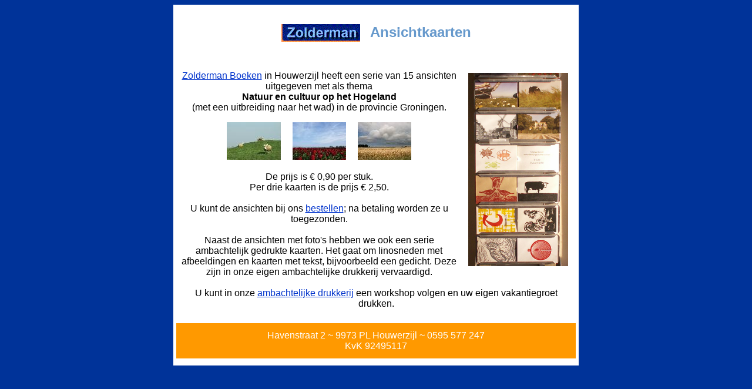

--- FILE ---
content_type: text/html
request_url: http://www.zolderman.nl/ansichtkaarten.html
body_size: 1263
content:
<HTML><HEAD>
<title>Ansichtkaarten het Hogeland Groningen</title>
<meta name="description" content="Ansichtkaarten Het Hogeland (v/h gemeente De Marne) bij Zolderman Tweedehands Boeken Houwerzijl.">
<meta name="keywords" content="kaart,ansicht,ansichtkaart,Groningen,Hogeland,Hoogeland,Marne,Houwerzijl,wad,waddenzee,Lauwersmeer">
<META NAME="author" CONTENT="Flora de Jong Zolderman">
<META HTTP-EQUIV="CACHE-CONTROL" CONTENT="NO-CACHE">
<META HTTP-EQUIV="PRAGMA" CONTENT="NO-CACHE">
<META HTTP-EQUIV="EXPIRES" CONTENT="0">
<link href="zolderman.css" rel="stylesheet" type="text/css">
<link rel="shortcut icon" href="favicon.ico" type="image/x-icon">
<lang="NL">
</head>

<body bgcolor="#003399" alink="#ff9900" vlink="#ffffff" link="#0033cc">
<div align="center"> 
<table width="690" border="0" align="center" cellspacing="5" bgcolor="#FFFFFF">
<tr valign="top">
<td><p><font face="Arial,Helvetica,sans-serif" size="1"><br>

<center><img src="../images/z.gif" align="top">
<font face="Arial, Helvetica, Verdana" size="5" color="#6699cc">&nbsp;
<b>Ansichtkaarten</B></font></center>

<center><font face="Arial,Helvetica,sans-serif" size="3" color="#000000"><BR><BR>
<img src="../images/kaarten.jpg" hspace="12" vspace="4" align="right" width="170">
<a href=welkom2.html><font face="Arial,Helvetica,sans-serif" 
size="3" color="#0033cc">Zolderman Boeken</a></font> in Houwerzijl heeft een serie van 15 ansichten uitgegeven met als thema<BR>
<b>Natuur en cultuur op het Hogeland</b><BR>(met een uitbreiding naar het wad) in de provincie Groningen.<BR>

<img src="../images/dijk.jpg" hspace="8" vspace="16" alt="foto: Freerk Jongsma">
<img src="../images/tulpenulrum.jpg" hspace="8" vspace="16" alt="foto: Ankie Reitsma">
<img src="../images/zuurdijk.jpg" hspace="8" vspace="16" alt="foto: Ingrid van der Spoel"><BR>

De prijs is � 0,90 per stuk.<BR>Per drie kaarten is de prijs � 2,50.<BR><BR>

U kunt de ansichten bij ons <a href=contact.html target="_blank"><font face="Arial,Helvetica,sans-serif" 
size="3" color="#0033cc">bestellen</a></font>; na betaling worden ze u toegezonden.<BR><BR>

Naast de ansichten met foto's hebben we ook een serie ambachtelijk gedrukte kaarten. Het gaat om linosneden met afbeeldingen en kaarten 
met tekst, bijvoorbeeld een gedicht. Deze zijn in onze eigen ambachtelijke drukkerij vervaardigd.<BR><BR>
U kunt in onze <a href=workshop_houwerzijl.html target="_blank"><font face="Arial,Helvetica,sans-serif" 
size="3" color="#0033cc">ambachtelijke drukkerij</a></font> een workshop volgen en uw eigen vakantiegroet drukken.<BR><BR>

<tr valign="top"><td bgcolor="#FF9900" width="600">
<font face="Arial, Helvetica, Verdana" size="1" color="#ffffff"> <BR>
<font face="Arial, Helvetica, Verdana" size="3" color="#ffffff"><center>Havenstraat 2 ~ 9973 PL 
Houwerzijl ~ 0595 577 247<BR>KvK 92495117</font></center>
<font face="Arial, Helvetica, Verdana" size="1" color="#ffffff"> <BR></tr>
<tr valign="top"><td bgcolor="#ffffff" width="600">

</td>
      </tr>
  </table>
</div>
</body>
</html>


--- FILE ---
content_type: text/css
request_url: http://www.zolderman.nl/zolderman.css
body_size: 283
content:
/* CSS Document */

body {
	color:#000000;
	font-family:Arial, Helvetica, sans-serif;
	background-color: #003399 ;
	scrollbar-base-color: #99ccff;
 	scrollbar-track-color: #003399;
 	scrollbar-face-color: #99ccff;
 	scrollbar-highlight-color: #003399;
 	scrollbar-3dlight-color: #003399;
 	scrollbar-darkshadow-color: #003399;
 	scrollbar-shadow-color: #003399;
 	scrollbar-arrow-color: #003399;
}
.titel {
	padding:20px 0 0 12px;
	color:#0099ff;
	font-weight:bold;
	font-size:18px;
	text-align:left;
}
.formulier {
	color:#004080;
	text-align:left;
}
a:link {
	color:#ff9900;
}


